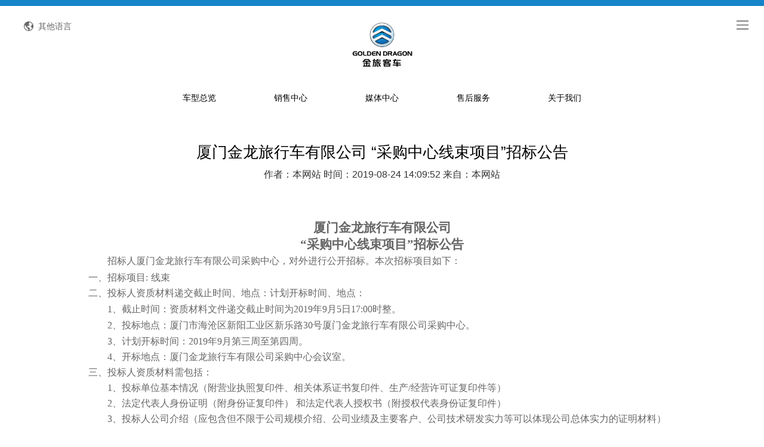

--- FILE ---
content_type: text/html; charset=utf-8
request_url: https://xmjl.com/news/3442850.html
body_size: 43855
content:


<!DOCTYPE html>
<html xmlns="http://www.w3.org/1999/xhtml">
<head><meta charset="UTF-8" /><meta name="viewport" content="width=device-width, initial-scale=1.0, maximum-scale=1.0, user-scalable=no" /><meta http-equiv="X-UA-Compatible" content="IE=edge,chrome=1" /><meta name="renderer" content="webkit" /><link rel="stylesheet" type="text/css" href="/web/style/css/reset.css" /><link rel="stylesheet" type="text/css" href="/web/style/css/jquery.bxslider.min.css" /><link rel="stylesheet" type="text/css" href="/web/style/css/animate.css" /><link rel="stylesheet" type="text/css" href="/web/style/css/layout.css?201706291637" /><link rel="stylesheet" type="text/css" href="/web/style/css/dll.css" /><link rel="stylesheet" type="text/css" href="/web/style/css/media.css?201706291637" /><link rel="stylesheet" type="text/css" href="/Web/style/css/in.css" />
    <script type="text/javascript" src="/web/style/js/jquery.js"></script>
    <script type="text/javascript" src="/web/style/js/jquery.bxslider.min.js"></script>
    <script type="text/javascript" src="/web/style/js/wow.min.js"></script>
    <script type="text/javascript" src="/web/style/js/rem.js"></script>
    <script type="text/javascript" src="/web/style/js/main.js?201706291637"></script>
    <title>
	厦门金龙旅行车有限公司 “采购中心线束项目”招标公告-厦门金龙旅行车有限公司
</title><meta name="keywords" content="厦门金龙旅行车有限公司，厦门金龙,客车,金旅,金龙客车,金旅客车,旅游车,旅行车,金旅系列,大型客车,中型客车,轻型客车,中高档客车" /><meta name="description" content="厦门金龙,客车,金旅,金龙客车,金旅客车,旅游车,旅行车,金旅系列,大型客车,中型客车,轻型客车,中高档客车" /><meta name="copyright" />
    <script type="text/javascript">
        $(function () {
            $(".btn_search").click(function () {
                location.href = "/news/index.html?newskeywords=" + decodeURI($(".keywords").val());
            });

            $(".keywords").keyup(function (ev) {
                var ev = ev || event;
                //alert($(this).val());
                //                ev.preventDefault();
                if ($(this).val() != '') {
                    //alert(ev.keyCode);
                    if (ev.keyCode == 13) {
                        //alert("dassssssssss");
                        location.href = "/news/index.html?newskeywords=" + decodeURI($(".keywords").val());
                    }
                }
            });
        });


    </script>
    
    <style type="text/css">
        .news_text img
        {
            max-width: 100%;
        }
    </style>
</head>
<body>
    <form name="aspnetForm" method="post" action="/news/3442850.html" id="aspnetForm">
<div>
<input type="hidden" name="__VIEWSTATE" id="__VIEWSTATE" value="/[base64]/mtbfni67nu4/plIDllYZkAgIPZBYCZg8VAgUxMDU2ORLlpKfkuK3lt7Tnu4/[base64]/ruS/oeaBr+W5s+WPsGQCBg8WAh8DAgUWCmYPZBYCZg8VAgUxMDk4Mgzlhazot6/[base64]/g+acjeWKoWQCAQ9kFgJmDxUCGGh0dHA6Ly9iaS54bWpsLmNvbTo4MDU1LxLnu7Tkv67kv6Hmga/lubPlj7BkAgsPZBYMZg8WAh8CBUzljqbpl6jph5Hpvpnml4XooYzovabmnInpmZDlhazlj7gg4oCc6YeH6LSt5Lit5b+D57q/[base64]/[base64]/g++8jOWvueWklui/[base64]/[base64]/[base64]/okKXorrjlj6/[base64]/noJTlj5Hlrp7lipvnrYnlj6/[base64]/[base64]/mi4Xph4fotK3mi5vmoIfpobnnm67og73lipvkuJTotYTkv6Hoia/lpb3vvIzkuI7ovabovobliLbpgKDljoLmnInlkIjkvZznu4/pqozmiJblnKjooYzkuJrlhoXlhbfmnInkuIDlrprnq57kuonlipvnmoTnibnlrprms5XkurrmiJblhbbku5bnu4Tnu4fvvIzkuJTkuInlubTlhoXlnKjnu4/[base64]/[base64]/[base64]/[base64]" />
</div>

<div>

	<input type="hidden" name="__VIEWSTATEGENERATOR" id="__VIEWSTATEGENERATOR" value="4F68866B" />
</div>

        <div>
            <!-- 头部 -->
            <div class="header tac">
                <div class="mauto">
                    <div class="h-info cf fs14 li60 tal">
                        <div class="ml20 fl">
                        </div>
                        <div class="fl ml25">
                            全国客服热线：400-8867-866
                        </div>
                        <div class="h-search fr mr20">
                            <input type="text" placeholder="请输入搜索关键字" class="inp keywords" onkeydown="KeyDown(this)" />
                            <input type="button" value="搜索" class="b-inp btn_search" />
                        </div>
                        <div class="clr">
                        </div>
                    </div>
                    <div class="rel">
                        <div class="languge abs tac">
                            <h1 class="mx-mt0 li24">
                                <span class="h1 dib fs14 fa text">其他语言</span></h1>
                            <div class="mt25 lang-div">
                                <a href="http://www.goldendragonbus.com/">English</a><a href="http://www.goldendragonbus.fr/">Français</a>
                                <a href="http://www.goldendragonbus.es/">Español</a> <a href="http://www.goldendragonbus.ae/">العربية</a> <a href="http://www.goldendragonbus.net.ru/">Русский</a>
                            </div>
                        </div>
                        <a href="/index.html" class="logo dib">
                            <img src="/web/style/images/logo.jpg" class="img100"></a>
                        <!--<a href="https://mall.xmjl.com" style="float:right;margin-top:25px;margin-right:50px;width:80px;font-size:14px;" target="_blank">网上商城</a>-->
                        
                        <a href="javascript:" class="top_nav abs db">
                            <img src="/web/style/images/top_nav.png" class="img100" /></a>
                    </div>
                </div>
            </div>
            <!-- 头部 -->
            <!-- 导航 -->
            <div class="nav-big w100">
                <div class="nav rel mauto">
                    <ul class="tac mx-dn">
                        <li><a href="javascript:" style="cursor: default;">车型总览</a>
                            <div class="dn sn_a fl w100">
                                
                                        <a href="/car/list/10982.html">
                                            公路客车</a>
                                    
                                        <a href="/car/list/10981.html">
                                            公交客车</a>
                                    
                                        <a href="/car/list/10980.html">
                                            轻型客车及物流车</a>
                                    
                                        <a href="/car/list/10979.html">
                                            校车</a>
                                    
                                        <a href="/car/list/10978.html">
                                            特种车</a>
                                    
                            </div>
                        </li>
                        <li style="display: none;"><a href="javascript:" target="_blank">解决方案</a>
                            <div class="dn sn_a fl w100">
                                
                            </div>
                        </li>
                        <li><a href="/guide.html">销售中心</a>
                            <div class="dn sn_a fl w100">
                                <a href="/guide.html">提车流程</a>
                                
                                        <a href="/sales/10572.html">
                                            销售网点</a>
                                    
                                        <a href="/sales/10570.html">
                                            海狮经销商</a>
                                    
                                        <a href="/sales/10569.html">
                                            大中巴经销商</a>
                                    
                            </div>
                        </li>
                        <li><a href="/news/index.html">媒体中心</a>
                            <div class="dn sn_a fl w100">
                                
                                <a href="/news/index.html">新闻资讯</a> <a href="/news/notice.html">公告</a> <a href="/news/topic.html">金旅专题</a><a href="/news/video.html">精彩视频</a>
                            </div>
                        </li>
                        <li><a href="/AfterSales/10568.html">售后服务</a>
                            <div class="dn sn_a fl w100">
                                
                                        <a href="/AfterSales/10568.html">
                                            售后网点</a>
                                    
                                        <a href="/AfterSales/10567.html">
                                            特约服务站</a>
                                    
                                        <a href="/AfterSales/10623.html">
                                            区域总代理</a>
                                    
                                        <a href="/AfterSales/10566.html">
                                            配件库</a>
                                    
                                        <a href="/AfterSales/10565.html">
                                            省级配件专卖商</a>
                                    
                                        <a href="/AfterSales/10564.html">
                                            配件特许销售商</a>
                                    
                                
                                        <a href="../new_service.html" target="_blank">
                                            感心服务</a>
                                    
                                        <a href="http://bi.xmjl.com:8055/" target="_blank">
                                            维修信息平台</a>
                                    
                            </div>
                        </li>
                        <li><a href="/about.html">关于我们</a>
                            <div class="dn sn_a fl w100">
                                <a href="/about.html">公司简介</a>
                                 <a href="/JLKJ.html">金旅科技</a> 
                                <a href="/HWFZ.html">海外发展</a> 
                                <a href="/social.html">社会招聘</a>
                                <a href="/campus.html">校园招聘</a>
                                <a href="/contact.html">联系方式</a>
                                <a href="/Study/index.html">学习专栏</a>
                            </div>
                        </li>
                    </ul>
                    <div class="clr">
                    </div>
                    <div class="snav tac fl abs mx-dn w100 tac">
                        <div class="snav_a rel first">
                            <div class="s_box">
                                
                                        <a href="/car/list/10982.html">
                                            公路客车</a>
                                    
                                        <a href="/car/list/10981.html">
                                            公交客车</a>
                                    
                                        <a href="/car/list/10980.html">
                                            轻型客车及物流车</a>
                                    
                                        <a href="/car/list/10979.html">
                                            校车</a>
                                    
                                        <a href="/car/list/10978.html">
                                            特种车</a>
                                    
                            </div>
                        </div>
                        <div class="snav_a rel" style="display: none;">
                            <div class="s_box">
                                
                            </div>
                        </div>
                        <div class="snav_a rel">
                            <div class="s_box">
                                <a href="/guide.html">提车流程</a>
                                
                                        <a href="/sales/10572.html">
                                            销售网点</a>
                                    
                                        <a href="/sales/10570.html">
                                            海狮经销商</a>
                                    
                                        <a href="/sales/10569.html">
                                            大中巴经销商</a>
                                    
                            </div>
                        </div>
                        <div class="snav_a rel">
                            <div class="s_box">
                                
                                <a href="/news/index.html">新闻资讯</a> <a href="/news/notice.html">公告</a> <a href="/news/topic.html">金旅专题</a><a href="/news/video.html">精彩视频</a>
                                
                            </div>
                        </div>
                        <div class="snav_a rel">
                            <div class="s_box">
                                
                                        <a href="/AfterSales/10568.html">
                                            售后网点</a>
                                    
                                        <a href="/AfterSales/10567.html">
                                            特约服务站</a>
                                    
                                        <a href="/AfterSales/10623.html">
                                            区域总代理</a>
                                    
                                        <a href="/AfterSales/10566.html">
                                            配件库</a>
                                    
                                        <a href="/AfterSales/10565.html">
                                            省级配件专卖商</a>
                                    
                                        <a href="/AfterSales/10564.html">
                                            配件特许销售商</a>
                                    
                                
                                        <a href="../new_service.html" target="_blank">
                                            感心服务</a>
                                    
                                        <a href="http://bi.xmjl.com:8055/" target="_blank">
                                            维修信息平台</a>
                                    
                            </div>
                        </div>
                        <div class="snav_a rel">
                            <div class="s_box">
                                <a href="/about.html">公司简介</a>
                                <a href="/JLKJ.html">金旅科技</a> 
                                <a href="/HWFZ.html">海外发展</a> 
                                <a href="/social.html">社会招聘</a>
                                <a href="/campus.html">校园招聘</a>
                                <a href="/contact.html">联系方式</a>
                                <a href="/Study/index.html">学习专栏</a>
                            </div>
                        </div>
                        <div class="clr">
                        </div>
                    </div>
                </div>
            </div>
            <!-- 导航 -->
            
    <!-- 新闻资讯 -->
    <div class="mauto mb60 pt50">
        <div class="news_text w80 mx-w92">
            <div class="pl20 pr20 nopadding">
                <h1 class="fs26 c0 tac li46 mb5 text_m">
                    厦门金龙旅行车有限公司 “采购中心线束项目”招标公告</h1>
                <h6 class="fs16 c3 tac li20 text_s">
                    作者：本网站
                    时间：2019-08-24 14:09:52
                    来自：本网站</h6>
                <div class="ns_text li26 fs14 mt40 mb40 text main-text">
                    &nbsp;
<p class="MsoNormal" style="text-align:center;" align="center">
	<b><span style="font-size:16pt;font-family:宋体;">厦门金龙旅行车有限公司</span></b><span style="font-size:12pt;font-family:宋体;"> <span></span></span>
</p>
<p class="MsoNormal" style="text-align:center;" align="center">
	<b><span style="font-size:16pt;font-family:宋体;">“采购中心线束项目”招标公告</span></b><span style="font-size:12pt;font-family:宋体;"> <span></span></span>
</p>
<p class="MsoNormal" style="text-align:left;text-indent:24pt;" align="left">
	<span style="font-size:12pt;font-family:宋体;">招标人厦门金龙旅行车有限公司采购中心，对外进行公开招标。本次招标项目如下： <span></span></span>
</p>
<p class="MsoNormal" style="text-align:left;" align="left">
	<span style="font-size:12pt;font-family:宋体;">一、招标项目<span>:</span></span><b><span style="font-size:16pt;font-family:宋体;"> </span></b><span style="font-size:12pt;font-family:宋体;">线束</span><b><span style="font-size:16pt;font-family:宋体;"></span></b>
</p>
<p class="MsoNormal" style="text-align:left;" align="left">
	<span style="font-size:12pt;font-family:宋体;">二、投标人资质材料递交截止时间、地点：计划开标时间、地点：</span><span style="font-size:10pt;font-family:&quot;Microsoft Yahei&quot;,&quot;serif&quot;;"> <span></span></span>
</p>
<p class="MsoNormal" style="text-align:left;margin-left:42pt;text-indent:-18pt;" align="left">
	<span style="font-size:12pt;font-family:宋体;">1</span><span style="font-size:12pt;font-family:宋体;">、截止时间：资质材料文件递交截止时间为<span>2019</span>年<span>9</span>月<span>5</span>日<span>17:00</span>时整。</span><span style="font-size:10pt;font-family:&quot;Microsoft Yahei&quot;,&quot;serif&quot;;"> <span></span></span>
</p>
<p class="MsoNormal" style="vertical-align:baseline;text-align:left;margin-left:42pt;text-indent:-18pt;" align="left">
	<span style="font-size:12pt;font-family:宋体;">2</span><span style="font-size:12pt;font-family:宋体;">、投标地点：厦门市海沧区新阳工业区新乐路<span>30</span>号厦门金龙旅行车有限公司采购中心。</span><span style="font-size:10pt;font-family:&quot;Microsoft Yahei&quot;,&quot;serif&quot;;"> <span></span></span>
</p>
<p class="MsoNormal" style="vertical-align:baseline;text-align:left;margin-left:42pt;text-indent:-18pt;" align="left">
	<span style="font-size:12pt;font-family:宋体;">3</span><span style="font-size:12pt;font-family:宋体;">、计划开标时间：<span>2019</span>年<span>9</span>月第三周至第四周。 <span></span></span>
</p>
<p class="MsoNormal" style="vertical-align:baseline;text-align:left;margin-left:42pt;text-indent:-18pt;" align="left">
	<span style="font-size:12pt;font-family:宋体;">4</span><span style="font-size:12pt;font-family:宋体;">、开标地点：厦门金龙旅行车有限公司采购中心会议室。<span></span></span>
</p>
<p class="MsoNormal" style="text-align:left;" align="left">
	<span style="font-size:12pt;font-family:宋体;">三、投标人资质材料需包括： <span></span></span>
</p>
<p class="MsoNormal" style="text-align:left;margin-left:41.95pt;text-indent:-18pt;" align="left">
	<span style="font-size:12pt;font-family:宋体;">1</span><span style="font-size:12pt;font-family:宋体;">、投标单位基本情况（附营业执照复印件、相关体系证书复印件、生产<span>/</span>经营许可证复印件等） <span></span></span>
</p>
<p class="MsoNormal" style="text-align:left;margin-left:41.95pt;text-indent:-18pt;" align="left">
	<span style="font-size:12pt;font-family:宋体;">2</span><span style="font-size:12pt;font-family:宋体;">、法定代表人身份证明（附身份证复印件） 和法定代表人授权书（附授权代表身份证复印件） <span></span></span>
</p>
<p class="MsoNormal" style="text-align:left;margin-left:41.95pt;text-indent:-18pt;" align="left">
	<span style="font-size:12pt;font-family:宋体;">3</span><span style="font-size:12pt;font-family:宋体;">、投标人公司介绍（应包含但不限于公司规模介绍、公司业绩及主要客户、公司技术研发实力等可以体现公司总体实力的证明材料） <span></span></span>
</p>
<p class="MsoNormal" style="text-align:left;margin-left:21pt;text-indent:24pt;" align="left">
	<span style="font-size:12pt;font-family:宋体;">注：以上文件应按规范格式填写，按要求盖章、签字，如不需要授权，则无需提交法定代表人授权书，而其它投标文件应由法定代表人签字，否则无效；投标人应具备承担采购招标项目能力且资信良好，与车辆制造厂有合作经验或在行业内具有一定竞争力的特定法人或其他组织，且三年内在经营活动中无重大违法记录。<span></span></span>
</p>
<p class="MsoNormal" style="text-align:left;" align="left">
	<span style="font-size:12pt;font-family:宋体;">四、具体招标信息请与招标联系人联系： <span></span></span>
</p>
<p class="MsoNormal" style="text-align:left;margin-left:21pt;" align="left">
	<span style="font-size:12pt;font-family:宋体;">招标人：厦门金龙旅行车有限公司采购中心 <span></span></span>
</p>
<p class="MsoNormal" style="text-align:left;margin-left:21pt;" align="left">
	<span style="font-size:12pt;font-family:宋体;">联系人：方健<span></span></span>
</p>
<p class="MsoNormal" style="text-align:left;margin-left:21pt;" align="left">
	<span style="font-size:12pt;font-family:宋体;">联系电话：<span>0592-5649830&nbsp;&nbsp;&nbsp; 15980877076</span></span>
</p>
<p class="MsoNormal" style="text-align:left;margin-left:21pt;" align="left">
	<span style="font-size:12pt;font-family:宋体;">邮箱： </span><span><a href="mailto:fangjian@xmjl.com"><span style="text-decoration:none;color:windowtext;">fangjian@xmjl.com</span></a></span><span style="font-size:12pt;font-family:宋体;"> </span>
</p>
<p class="MsoNormal" style="text-align:left;margin-left:21pt;" align="left">
	<span style="font-size:12pt;font-family:宋体;">地址：厦门市海沧区新阳工业区新乐路<span>30</span>号 <span></span></span>
</p>
<p class="MsoNormal" style="text-align:left;margin-left:18pt;text-indent:-18pt;" align="left">
	<span style="font-size:12pt;font-family:宋体;">五、招评标方式等<span>: </span>本次招标采用公开招标方式。评标方式采用综合评标法。招标活动严格执行《厦门金龙旅行车有限公司招标管理制度》，由厦门金龙旅行车有限公司该项目评标小组开标、评标。 <span></span></span>
</p>
<p class="MsoNormal" style="text-align:left;" align="left">
	<span style="font-size:12pt;font-family:宋体;">六、本次招标活动，厦门金龙旅行车有限公司采购中心拥有最终解释权。 <span></span></span>
</p>
<p class="MsoNormal" style="text-align:left;text-indent:234pt;" align="left">
	<span style="font-size:12pt;font-family:宋体;">厦门金龙旅行车有限公司采购中心 <span></span></span>
</p>
<p class="MsoNormal" style="text-align:left;text-indent:264pt;" align="left">
	<span style="font-size:12pt;font-family:宋体;">2019</span><span style="font-size:12pt;font-family:宋体;">年<span>8</span>月<span>24</span>日 <span></span></span>
</p>
<p class="MsoNormal">
	<span></span>
</p>
                </div>
            </div>
        </div>
    </div>
    <!-- 新闻资讯 -->
    <!-- 新闻列表 -->
    <div class="mauto mt30 cnxh dn">
        <p class="fs22 c0 w80 news-tt mb30 pt30 b-t text_m">
            猜您喜欢</p>
        <ul class="newslist w80 pb45">
            
                    <li class="wow fadeInUp" data-wow-delay="0s"><a href="/news/3537190.html">
                        <span class="db">
                            <img src="/UserFiles/upload/image/20220415/20220415160709131.jpg" class="img100" /></span>
                        <div class="n-tx">
                            <h1 class="fs14 fmst li20 mt15 c3 fb mb10 text_m mx_text">
                                开门红，金旅客车一季度传佳讯！</h1>
                        </div>
                        <div class="clr">
                        </div>
                    </a></li>
                
                    <li class="wow fadeInUp" data-wow-delay="0.2s"><a href="/news/3538409.html">
                        <span class="db">
                            <img src="/UserFiles/upload/image/20230427/20230427174549999.jpg" class="img100" /></span>
                        <div class="n-tx">
                            <h1 class="fs14 fmst li20 mt15 c3 fb mb10 text_m mx_text">
                                让物流更美好！金旅海狮纯电物流车销量口碑双丰收</h1>
                        </div>
                        <div class="clr">
                        </div>
                    </a></li>
                
                    <li class="wow fadeInUp" data-wow-delay="0.4s"><a href="/news/3538398.html">
                        <span class="db">
                            <img src="/UserFiles/upload/image/20230418/20230418133114977.jpg" class="img100" /></span>
                        <div class="n-tx">
                            <h1 class="fs14 fmst li20 mt15 c3 fb mb10 text_m mx_text">
                                唯一获奖整车企业！金旅客车荣膺“2023中国商用车最佳雇主”</h1>
                        </div>
                        <div class="clr">
                        </div>
                    </a></li>
                
                    <li class="wow fadeInUp" data-wow-delay="0.6s"><a href="/news/3538399.html">
                        <span class="db">
                            <img src="/UserFiles/upload/image/20230418/20230418133200946.jpg" class="img100" /></span>
                        <div class="n-tx">
                            <h1 class="fs14 fmst li20 mt15 c3 fb mb10 text_m mx_text">
                                全面开放！114台金旅凯歌助力沙特朝觐运输</h1>
                        </div>
                        <div class="clr">
                        </div>
                    </a></li>
                
            <div class="clr">
            </div>
        </ul>
        <a class="mx-dn w80 mb30 db tar pr30 fmst change-a" href="javascript:;">换一批</a>
        <a href="javascript:;" class="dn mx-db mla mra text text pt20 pb20 tac c9 mb40 s-more change-a">
            换一批</a>
    </div>
    <script type="text/javascript">
        $(function () {
            $('.newslist li').hide();
            for (var i = 0; i < 4; i++) {
                $('.newslist li').eq(4 * 0 + i).show(); ;
            }
            var length = $('.newslist li').length;

            var n = parseInt((length / 4), 10);
            var j = length % 4;
            var k = 4;
            if (j != 0) {
                n = n + 1;
            }
            var num = 0;
            if (length <= k) {
                $('.change-a').hide();
            }
            $('.change-a').click(function () {
                num++;
                if (num >= n) {
                    num = 0;
                }
                if (n == num) {
                    k = j;
                }
                else {
                    k = 4;
                }
                $('.newslist li').hide();
                for (var i = 0; i < k; i++) {
                    $('.newslist li').eq(4 * num + i).show(); ;
                }


            })

        })
    </script>

            <!-- 销售网络 -->
            <div class="mauto">
                <div class="network li24 w80 sm-w100 rel">
                    
                    
                    
                    <div class="yxwl fl clearfix">
                        
                    </div>
                    <div class="fr erweima-w tac">
                        <div class="item fl">
                            <div class="img">
                                <img src="/Web/style/images/gzhewm.jpg" alt="">
                            </div>
                            <em>微信公众号</em>
                        </div>
                        <div class="item fl">
                            <div class="img">
                                <img src="/Web/style/images/wbewm.jpg" alt="">
                            </div>
                            <em>官方微博</em>
                        </div>
                    </div>
                    
                    <div class="clr">
                    </div>
                </div>
            </div>
            <!-- 销售网络 -->
            <!-- 底部 -->
            <div class="mauto">
                <div class="footer tac li20 pt20 pb35 w80 sm-w100">
                    <div class="text">
                        <p>COPYRIGHT 2016 Golden Dragon &nbsp;<span class="sm-db">版权所有：厦门金旅 &nbsp;<a href="https://beian.miit.gov.cn" target="_blank">闽ICP备05021996号-1</a>&nbsp; &nbsp;<a target="_blank" href="http://www.beian.gov.cn/portal/registerSystemInfo?recordcode=35020602001264"><img src="/UploadFiles/User/2018/10/23/20181023010335997.png"/>闽公网安备 35020602001264号</a></span></p>
                    </div>
                </div>
            </div>
            <!-- 底部 -->
        </div>
    </form>
    
</body>
</html>


--- FILE ---
content_type: text/css
request_url: https://xmjl.com/web/style/css/reset.css
body_size: 12813
content:
@charset 'utf-8';
/*remove the gray background color from tap, default value is inherit*/
html{min-height:100%;-webkit-tap-highlight-color: transparent;}
body{min-height:100%;font-family:'Microsoft Yahei', 'Arial';  font-size:12px; color: #666666; -webkit-overflow-scrolling: touch;}
/*dt,li没有margin和padding*/
body,h1,h2,h3,h4,h5,h6,dl,dd,p,th,td,form,figure{ margin:0; }
ul,ol,menu{ margin:0;padding:0; }
ul{list-style-type: none;}
img{ vertical-align: middle; border:0; }
table{ border-collapse: collapse; border-spacing: 0; }
a  { background: transparent; text-decoration: none; -webkit-tap-highlight-color: transparent;font-size:12px;color:#666666; transition:all 300ms ease 0s;}
i  { font-style:normal; }
h1 { font-size: 18px; }
h2 { font-size: 16px; }
h3 { font-size: 14px; }
h1,h2,h3,h4,h5,h6{ line-height: 2; font-weight: normal; }
h4,h5,h6{ font-size: 14px; }
button,input,optgroup,select,textarea{border:0;font-family: 'Microsoft Yahei';}
button,input{border-radius:0;padding:0; outline: none; margin:0}
textarea,input{-webkit-user-modify: read-write-plaintext-only;/*Android 下 input focus 消除高亮外框*/}
.main-text
{
    min-height:200px;
}
.main-text table
{
    width: auto;
    max-width: 100%;
}
.main-text img
{
    max-width: 100%;
    height: auto;
}

/**********常用类简写***********/
.w100{ width:100%;}
.h100{ height:100%;}
.w64{ width:64%;}
.w80{ width: 80%; margin-left: auto; margin-right: auto;}
.w90{ width: 90%; margin-left: auto; margin-right: auto;}
.mla{ margin-left:auto;}
.mra{ margin-right:auto;}
.img100{ width:100%; height:100%;}
.imgauto{ width:100%; height:auto;}
.imgh100{ width:auto; height:100%}
.imgwha{ max-width: 100%; width:auto; height:auto;}
.imgam{ width:auto; max-width:100%; height:auto;}
.imgvt{ position:absolute; left:0; top:0; bottom:0; right:0; margin:auto; max-height: 100%; max-width: 100%; width:auto; height:auto;}
.imgvt85{position:absolute; left:0; top:0; bottom:0; right:0; margin:auto; max-height: 85%; max-width: 85%; width:auto; height:auto;}
.mauto{max-width:1280px; margin:0 auto;}
.clr{ display:block; clear:both;font-size:1px;width:1px;height:0;visibility:hidden; overflow:hidden;}
.clearfix:after{content:".";display:block; height:0;clear:both;visibility:hidden;} /* only FF */
.ofhidden{overflow:hidden;}
.ovh{ overflow:hidden; text-overflow:ellipsis; white-space:nowrap;}
.ovh2{overflow:hidden;text-overflow: ellipsis;display: -webkit-box;-webkit-line-clamp: 2;-webkit-box-orient: vertical;}
.ovh3{overflow:hidden;text-overflow: ellipsis;display: -webkit-box;-webkit-line-clamp: 3;-webkit-box-orient: vertical;}
.ovh4{overflow:hidden;text-overflow: ellipsis;display: -webkit-box;-webkit-line-clamp: 4;-webkit-box-orient: vertical;}
.ovh7{overflow:hidden;text-overflow: ellipsis;display: -webkit-box;-webkit-line-clamp: 7;-webkit-box-orient: vertical;}
.cf{ color:#fff;}
.c0{ color:#000000;}
.c3{ color:#333333;}
.c6{ color:#666666;}
.c9{ color:#999999;}
.ca1{ color:#a1a1a1;}
.mc{ color:#1584c9;}
.fmst{ font-family: "宋体";}

.vt{ vertical-align:top;}
.db{ display:block;}
.dib{ display:inline-block;}
.dn{ display:none;}
.fl{ float:left;}
.fr{ float:right;}
.fb{ font-weight:bold;}
.rel{ position:relative;}
.abs{ position:absolute;}
.tac{ text-align:center;}
.tal{ text-align:left;}
.tar{ text-align:right;}

.fs12{ font-size:12px;}
.fs14{ font-size:14px;}
.fs16{ font-size:16px;}
.fs18{ font-size:18px;}
.fs20{ font-size:20px;}
.fs22{ font-size:22px;}
.fs24{ font-size:24px;}
.fs26{ font-size:26px;}
.fs28{ font-size:28px;}
.fs30{ font-size:30px;}
.fs32{ font-size:32px;}
.fs34{ font-size:34px;}
.fs36{ font-size:36px;}
.fs38{ font-size:38px;}
.fs40{ font-size:40px;}
.fs42{ font-size:42px;}
.fs44{ font-size:44px;}
.fs46{ font-size:46px;}
.fs48{ font-size:48px;}

.li16{ line-height:16px;}
.li18{ line-height:18px;}
.li20{ line-height:20px;}
.li22{ line-height:22px;}
.li24{ line-height:24px;}
.li26{ line-height:26px;}
.li28{ line-height:28px;}
.li30{ line-height:30px;}
.li32{ line-height:32px;}
.li34{ line-height:34px;}
.li36{ line-height:36px;}
.li38{ line-height:38px;}
.li40{ line-height:40px;}
.li42{ line-height:42px;}
.li44{ line-height:44px;}
.li46{ line-height:46px;}
.li48{ line-height:48px;}
.li50{ line-height:50px;}
.li52{ line-height:52px;}
.li54{ line-height:54px;}
.li56{ line-height:56px;}
.li58{ line-height:58px;}
.li60{ line-height:60px;}
.li62{ line-height:62px;}


.mt5{ margin-top: 5px;}
.mt10{ margin-top: 10px;}
.mt15{ margin-top: 15px;}
.mt20{ margin-top: 20px;}
.mt25{ margin-top: 25px;}
.mt30{ margin-top: 30px;}
.mt35{ margin-top: 35px;}
.mt40{ margin-top: 40px;}
.mt45{ margin-top: 45px;}
.mt50{ margin-top: 50px;}
.mt55{ margin-top: 55px;}
.mt60{ margin-top: 60px;}
.mt65{ margin-top: 65px;}
.mt70{ margin-top: 70px;}

.mb5{ margin-bottom: 5px;}
.mb10{ margin-bottom: 10px;}
.mb15{ margin-bottom: 15px;}
.mb20{ margin-bottom: 20px;}
.mb25{ margin-bottom: 25px;}
.mb30{ margin-bottom: 30px;}
.mb35{ margin-bottom: 35px;}
.mb40{ margin-bottom: 40px;}
.mb45{ margin-bottom: 45px;}
.mb50{ margin-bottom: 50px;}
.mb55{ margin-bottom: 55px;}
.mb60{ margin-bottom: 60px;}
.mb65{ margin-bottom: 65px;}
.mb70{ margin-bottom: 70px;}

.ml5{ margin-left: 5px;}
.ml10{ margin-left: 10px;}
.ml15{ margin-left: 15px;}
.ml20{ margin-left: 20px;}
.ml25{ margin-left: 25px;}
.ml30{ margin-left: 30px;}
.ml35{ margin-left: 35px;}
.ml40{ margin-left: 40px;}
.ml45{ margin-left: 45px;}
.ml50{ margin-left: 50px;}
.ml55{ margin-left: 55px;}
.ml60{ margin-left: 60px;}
.ml65{ margin-left: 65px;}
.ml70{ margin-left: 70px;}

.mr5{ margin-right: 5px;}
.mr10{ margin-right: 10px;}
.mr15{ margin-right: 15px;}
.mr20{ margin-right: 20px;}
.mr25{ margin-right: 25px;}
.mr30{ margin-right: 30px;}
.mr35{ margin-right: 35px;}
.mr40{ margin-right: 40px;}
.mr45{ margin-right: 45px;}
.mr50{ margin-right: 50px;}
.mr55{ margin-right: 55px;}
.mr60{ margin-right: 60px;}
.mr65{ margin-right: 65px;}
.mr70{ margin-right: 70px;}

.pt53{ padding-top:53px;}
.pt5{ padding-top: 5px;}
.pt10{ padding-top: 10px;}
.pt15{ padding-top: 15px;}
.pt20{ padding-top: 20px;}
.pt25{ padding-top: 25px;}
.pt30{ padding-top: 30px;}
.pt35{ padding-top: 35px;}
.pt40{ padding-top: 40px;}
.pt45{ padding-top: 45px;}
.pt50{ padding-top: 50px;}
.pt55{ padding-top: 55px;}
.pt60{ padding-top: 60px;}
.pt65{ padding-top: 65px;}
.pt70{ padding-top: 70px;}
.pt80{ padding-top: 80px;}

.pb1{ padding-bottom: 1px;}
.pb10{ padding-bottom: 10px;}
.pb15{ padding-bottom: 15px;}
.pb20{ padding-bottom: 20px;}
.pb25{ padding-bottom: 25px;}
.pb30{ padding-bottom: 30px;}
.pb35{ padding-bottom: 35px;}
.pb40{ padding-bottom: 40px;}
.pb45{ padding-bottom: 45px;}
.pb50{ padding-bottom: 50px;}
.pb55{ padding-bottom: 55px;}
.pb60{ padding-bottom: 60px;}
.pb65{ padding-bottom: 65px;}
.pb70{ padding-bottom: 70px;}
.pb80{ padding-bottom: 80px;}
.pb85{ padding-bottom: 85px;}

.pl5{ padding-left: 5px;}
.pl10{ padding-left: 10px;}
.pl15{ padding-left: 15px;}
.pl20{ padding-left: 20px;}
.pl25{ padding-left: 25px;}
.pl30{ padding-left: 30px;}
.pl35{ padding-left: 35px;}
.pl40{ padding-left: 40px;}
.pl45{ padding-left: 45px;}
.pl50{ padding-left: 50px;}
.pl55{ padding-left: 55px;}
.pl60{ padding-left: 60px;}
.pl65{ padding-left: 65px;}
.pl70{ padding-left: 70px;}

.pr5{ padding-right: 5px;}
.pr10{ padding-right: 10px;}
.pr15{ padding-right: 15px;}
.pr20{ padding-right: 20px;}
.pr25{ padding-right: 25px;}
.pr30{ padding-right: 30px;}
.pr35{ padding-right: 35px;}
.pr40{ padding-right: 40px;}
.pr45{ padding-right: 45px;}
.pr50{ padding-right: 50px;}
.pr55{ padding-right: 55px;}
.pr60{ padding-right: 60px;}
.pr65{ padding-right: 65px;}
.pr70{ padding-right: 70px;}

@media (max-width: 767px){
	.fs12{ font-size:.12rem;}
	.fs14{ font-size:.14rem;}
	.fs16{ font-size:.16rem;}
	.fs18{ font-size:.18rem;}
	.fs20{ font-size:.20rem;}
	.fs22{ font-size:.22rem;}
	.fs24{ font-size:.24rem;}
	.fs26{ font-size:.26rem;}
	.fs28{ font-size:.28rem;}
	.fs30{ font-size:.30rem;}
	.fs32{ font-size:.32rem;}
	.fs34{ font-size:.34rem;}
	.fs36{ font-size:.36rem;}
	.fs38{ font-size:.38rem;}
	.fs40{ font-size:.40rem;}
	.fs42{ font-size:.42rem;}
	.fs44{ font-size:.44rem;}
	.fs46{ font-size:.46rem;}
	.fs48{ font-size:.48rem;}

	.li16{ line-height:.16rem;}
	.li18{ line-height:.18rem;}
	.li20{ line-height:.20rem;}
	.li22{ line-height:.22rem;}
	.li24{ line-height:.24rem;}
	.li26{ line-height:.26rem;}
	.li28{ line-height:.28rem;}
	.li30{ line-height:.30rem;}
	.li32{ line-height:.32rem;}
	.li34{ line-height:.34rem;}
	.li36{ line-height:.36rem;}
	.li38{ line-height:.38rem;}
	.li40{ line-height:.40rem;}
	.li42{ line-height:.42rem;}
	.li44{ line-height:.44rem;}
	.li46{ line-height:.46rem;}
	.li48{ line-height:.48rem;}
	.li50{ line-height:.50rem;}
	.li52{ line-height:.52rem;}
	.li54{ line-height:.54rem;}
	.li56{ line-height:.56rem;}
	.li58{ line-height:.58rem;}
	.li60{ line-height:.60rem;}
	.li62{ line-height:.62rem;}

	.mt5{ margin-top: .05rem}
	.mt10{ margin-top: .1rem}
	.mt15{ margin-top: .15rem}
	.mt20{ margin-top: .2rem}
	.mt25{ margin-top: .25rem}
	.mt30{ margin-top: .3rem}
	.mt35{ margin-top: .35rem}
	.mt40{ margin-top: .4rem}
	.mt45{ margin-top: .45rem}
	.mt50{ margin-top: .5rem}
	.mt55{ margin-top: .55rem}
	.mt60{ margin-top: .6rem}
	.mt65{ margin-top: .65rem}
	.mt70{ margin-top: .7rem}

	.mb5{ margin-bottom: .05rem;}
	.mb10{ margin-bottom: .1rem;}
	.mb15{ margin-bottom: .15rem;}
	.mb20{ margin-bottom: .2rem;}
	.mb25{ margin-bottom: .25rem;}
	.mb30{ margin-bottom: .3rem;}
	.mb35{ margin-bottom: .35rem;}
	.mb40{ margin-bottom: .4rem;}
	.mb45{ margin-bottom: .45rem;}
	.mb50{ margin-bottom: .5rem;}
	.mb55{ margin-bottom: .55rem;}
	.mb60{ margin-bottom: .6rem;}
	.mb65{ margin-bottom: .65rem;}
	.mb70{ margin-bottom: .7rem;}

	.ml5{ margin-left: .05rem;}
	.ml10{ margin-left: .1rem;}
	.ml15{ margin-left: .15rem;}
	.ml20{ margin-left: .20rem;}
	.ml25{ margin-left: .25rem;}
	.ml30{ margin-left: .3rem;}
	.ml35{ margin-left: .35rem;}
	.ml40{ margin-left: .4rem;}
	.ml45{ margin-left: .45rem;}
	.ml50{ margin-left: .5rem;}
	.ml55{ margin-left: .55rem;}
	.ml60{ margin-left: .6rem;}
	.ml65{ margin-left: .65rem;}
	.ml70{ margin-left: .7rem;}

	.mr5{ margin-right: .05rem;}
	.mr10{ margin-right: .1rem;}
	.mr15{ margin-right: .15rem;}
	.mr20{ margin-right: .2rem;}
	.mr25{ margin-right: .25rem;}
	.mr30{ margin-right: .3rem;}
	.mr35{ margin-right: .35rem;}
	.mr40{ margin-right: .4rem;}
	.mr45{ margin-right: .45rem;}
	.mr50{ margin-right: .5rem;}
	.mr55{ margin-right: .55rem;}
	.mr60{ margin-right: .6rem;}
	.mr65{ margin-right: .65rem;}
	.mr70{ margin-right: .7rem;}
    
    .pt53{ padding-top:.53rem;}
	.pt5{ padding-top: .05rem}
	.pt10{ padding-top: .1rem}
	.pt15{ padding-top: .15rem}
	.pt20{ padding-top: .2rem}
	.pt25{ padding-top: .25rem}
	.pt30{ padding-top: .3rem}
	.pt35{ padding-top: .35rem}
	.pt40{ padding-top: .4rem}
	.pt45{ padding-top: .45rem}
	.pt50{ padding-top: .5rem}
	.pt55{ padding-top: .55rem}
	.pt60{ padding-top: .6rem}
	.pt65{ padding-top: .65rem}
	.pt70{ padding-top: .7rem}
	.pt80{ padding-top: .8rem}

	.pb5{ padding-bottom: .05rem;}
	.pb10{ padding-bottom: .1rem;}
	.pb15{ padding-bottom: .15rem;}
	.pb20{ padding-bottom: .2rem;}
	.pb25{ padding-bottom: .25rem;}
	.pb30{ padding-bottom: .3rem;}
	.pb35{ padding-bottom: .35rem;}
	.pb40{ padding-bottom: .4rem;}
	.pb45{ padding-bottom: .45rem;}
	.pb50{ padding-bottom: .5rem;}
	.pb55{ padding-bottom: .55rem;}
	.pb60{ padding-bottom: .6rem;}
	.pb65{ padding-bottom: .65rem;}
	.pb70{ padding-bottom: .7rem;}
	.pb80{ padding-bottom: .8rem;}
	.pb85{ padding-bottom: .85rem;}

	.pl5{ padding-left: .05rem;}
	.pl10{ padding-left: .1rem;}
	.pl15{ padding-left: .15rem;}
	.pl20{ padding-left: .20rem;}
	.pl25{ padding-left: .25rem;}
	.pl30{ padding-left: .3rem;}
	.pl35{ padding-left: .35rem;}
	.pl40{ padding-left: .4rem;}
	.pl45{ padding-left: .45rem;}
	.pl50{ padding-left: .5rem;}
	.pl55{ padding-left: .55rem;}
	.pl60{ padding-left: .6rem;}
	.pl65{ padding-left: .65rem;}
	.pl70{ padding-left: .7rem;}

	.pr5{ padding-right: .05rem;}
	.pr10{ padding-right: .1rem;}
	.pr15{ padding-right: .15rem;}
	.pr20{ padding-right: .2rem;}
	.pr25{ padding-right: .25rem;}
	.pr30{ padding-right: .3rem;}
	.pr35{ padding-right: .35rem;}
	.pr40{ padding-right: .4rem;}
	.pr45{ padding-right: .45rem;}
	.pr50{ padding-right: .5rem;}
	.pr55{ padding-right: .55rem;}
	.pr60{ padding-right: .6rem;}
	.pr65{ padding-right: .65rem;}
	.pr70{ padding-right: .7rem;}

}


--- FILE ---
content_type: text/css
request_url: https://xmjl.com/web/style/css/layout.css?201706291637
body_size: 9093
content:
.header
{
    background-color: #fff;
}
.header .h-info
{
    height: 10px;
    background-color: #1584c9;
    overflow: hidden;
}
.header .h-info .h-i-ico
{
    background: url(../images/h-phone.png) no-repeat left center;
}
.header .h-info .h-search .inp
{
    width: 210px;
    height: 20px;
    padding: 5px 15px;
    line-height: 20px;
    vertical-align: top;
    margin-top: 15px;
}
.header .h-info .h-search .b-inp
{
    line-height: 30px;
    height: 30px;
    width: 48px;
    text-align: center;
    font-size: 14px;
    color: #1584c9;
    background-color: #fff;
    vertical-align: top;
    margin-top: 15px;
}
.header .logo
{
    width: 109px;
    height: 88px;
    margin-top: 21px;
    margin-bottom: 27px;
}
.header .top_nav
{
    top: 24px; /*right: 7.8125%;*/
    right: 2%;
    width: 20px;
    height: 16px;
}
/**
.fixed_top{
	position:fixed;
	top:0;
	left:0;
	width:100%;
	z-index: 99;
}
***/
/**************导航**************/
.nav
{
    background-color: #fff;
}
.nav .mauto
{
    overflow: hidden;
}
.nav li
{
    width: 150px;
    height: 36px;
    line-height: 36px;
    display: inline-block;
}
.nav li a
{
    display: block;
    line-height: 36px;
    height: 36px;
    color: #000000;
    font-size: 14px;
}
.snav
{
    font-size:0;
    overflow: hidden;
    position: absolute;
    height: 0;
    top: 51px;
    left: 0;
    background: #f7f7f6;
    z-index: -1;
    opacity: 0;
    transition: opacity 0.8s, top 0.8s, z-index 0.8s;
}
.snav.active
{
    z-index: 9999;
    opacity: 0.96;
    height: auto;
    top: 36px;
    filter: alpha(opacity=96);
    transition: opacity 0.8s, top 0.8s, z-index 0.8s, height 1s;
}
.snav .snav_a
{
    width: 150px;
    border-right: 1px solid #ececec;
    vertical-align: top;
    display: inline-block;
    position: relative;
    box-sizing:border-box;
}
.snav .snav_a.first
{
    border-left: 1px solid #ececec;
}
.snav .snav_a .s_bg
{
    position: absolute;
    left: 50%;
    top: 0;
    width: 0;
    height: 100%;
    padding-bottom: 60px;
    z-index: -1;
    background: #1584c9;
    transition: width 0.8s,left 0.8s;
}
.snav .snav_a .s_box
{
    height: 273px;
    padding-top: 34px;
    width: 100%;
}
.snav .snav_a .s_box a
{
    display: block;
    line-height: 34px;
    color: #666666;
    width: 100%;
    font-size:12px;
}
.snav .snav_a .s_box a:hover, .snav .snav_a .s_box a.act
{
    color: #fff;
    background:#1584c9;
}
.snav .snav_a.act .s_bg
{
    width: 100%;
    left: 0;
    transition: width 0.8s,left 0.8s;
}

.nav li .sn_a
{
    background: #f2f2f2;
}


/**.banner,.ad{ margin-top: 182px; }*/
.banner li, .ad_img
{
    height: 408px;
    background-repeat: no-repeat;
    background-position: center center;
    background-size: auto 100%;
}
.banner .bx-wrapper .bx-controls-auto, .banner .bx-wrapper .bx-pager
{
    bottom: 10px;
}
.banner .bx-wrapper .bx-pager.bx-default-pager a
{
    background: #cccccc;
}
.banner .bx-wrapper .bx-pager.bx-default-pager a.active, .banner .bx-wrapper .bx-pager.bx-default-pager a:focus, .banner .bx-wrapper .bx-pager.bx-default-pager a:hover
{
    background: #1384c8;
}
.bx-wrapper
{
    margin-bottom: 0;
}
/**************二级导航**************/
.t-nav
{
    border-bottom: 1px solid #c5c5c5;
    height: 40px;
}
.t-nav li
{
    display: inline-block;
    width: 12%;
    margin: 0 5px;
    line-height: 39px;
    position: relative;
    border-bottom: 2px solid transparent;
}
.t-nav li > a
{
    display: block;
    color: #333333;
    font-size: 14px;
    overflow: hidden;
    text-overflow: ellipsis;
    white-space: nowrap;
}
.t-nav li.act, .t-nav li:hover
{
    border-bottom-color: #1584c9;
}
.t-nav li.act > a, .t-nav li:hover > a
{
    color: #1584c9;
}
.t-nav li .t-nav-box
{
    position: absolute;
    bottom: 40px;
    left: 0;
    width: 100%;
    background: rgba(255, 255, 255, 0.8);
    filter:progid:DXImageTransform.Microsoft.gradient(startColorstr=#C8ffffff,endColorstr=#C8ffffff);
    display: none;
    z-index: 99;
}
.t-nav li .t-nav-box a
{
    display: block;
}
.t-nav li .t-nav-box a:hover, .t-nav li .t-nav-box a.act
{
    color: #fff;
    background:#1584c9;
}
.n-title
{
    padding-bottom: 46px;
    border-bottom: 1px solid #c5c5c5;
}
.n-t-line
{
    height: 1px;
    width: 58px;
    background-color: #c5c5c5;
}
.network
{
    border-top: 1px solid #c5c5c5;
    padding-top: 17px;
    padding-bottom: 18px;
}
.network .n-gz a
{
    width: 24px;
    height: 24px;
    background-color: #cccccc;
    background-position: center center;
    background-repeat: no-repeat;
    text-indent: -9999px;
}
.network .n-gz a.wb
{
    background-image: url(../images/wb.png);
}
.network .n-gz a.wx
{
    background-image: url(../images/wx.png);
}
.network .network_pop, .network .network_ewm
{
    bottom: 60px;
    left: 0;
    background: rgba(255, 255, 255, 0.8);
    filter:progid:DXImageTransform.Microsoft.gradient(startColorstr=#C8ffffff,endColorstr=#C8ffffff);
    z-index: 99;
    width: 128px;
    padding: 16px 16px 0 16px;
    display: none;
}
.network .network_pop
{
    background: #f4f4f4;
}
.network .network_pop li, .network .network_ewm li
{
    padding: 0 7px 10px;
    border-bottom: 1px solid #e1e1e1;
    margin-bottom: 10px;
}
.network .network_pop li.last, .network .network_ewm li.last
{
    border-bottom: none;
}
.network .network_pop img, .network .network_ewm img
{
    height: 128px;
}
.network .network_ewm
{
    right: 0;
    left: auto;
}
.newslist li
{
    float: left;
    width: 25%;
}
.newslist li a
{
    display: block;
    width: 88.28125%;
    margin: 0 auto;
}
.newslist li a span
{
    width: 100%;
    height: 140px;
}
.newslist li:hover h1
{
    color: #1584c9;
}
.footer
{
    border-top: 1px solid #c5c5c5;
}
.pages a
{
    display: inline-block;
    padding: 3px;
    margin: 0 6px;
    width: 8px;
    background-position: center center;
    background-repeat: no-repeat;
    font-family: "宋体";
    height: 16px;
    line-height: 16px;
    vertical-align: top;
}
.pages a.a_prev
{
    background-image: url(../images/p-prev.png);
}
.pages a.a_prev1
{
    background-image: url(../images/p-prev1.png);
}
.pages a.a_next
{
    background-image: url(../images/p-next.png);
}
.pages a.a_next1
{
    background-image: url(../images/p-next1.png);
}
.pages a.num
{
    border-bottom: 1px solid transparent;
}
.pages a.num:hover, .pages a.num.act
{
    border-bottom-color: #666666;
}
.s-more
{
    border: 1px solid #c5c5c5;
    width: 198px;
}
.languge
{
    top: 20px;
    left: 0;
    width: 158px;
    border: 1px solid #fff;
    z-index: 9999;
    background-color: #fff;
}
.languge.act
{
    border-color: #f0f0f0;
}
.languge .h1
{
    padding-left: 24px;
    background: url(../images/ico01.png) no-repeat left center;
    cursor: pointer;
}
.languge .lang-div
{
    display: none;
}
.languge .lang-div a
{
    display: block;
    margin-bottom: 10px;
    line-height: 20px;
    font-size: 12px;
    color: #666;
    font-family: "Arial";
}
.languge .lang-div a:hover
{
    color: #1584c9;
}
@media (max-width: 991px) {
	.languge{left: 3%;}
}

@media (max-width: 767px) {

.languge{
      width: 2rem;
      top:.12rem;
  }
   .languge .h1{
      background-size: .22rem .22rem;
      padding-left: .28rem;
      padding-top: .1rem;
	  background-position: left .19rem
  }
  .languge  .lang-div a{
    font-size: .3rem;
    line-height: .4rem;
    margin-bottom: .1rem;
  }

}


.newsite {
    top: 20px;
    left: 160px;
    width: 158px;
    border: 1px solid #fff;
    z-index: 9999;
    background-color: #fff;
}

    .newsite.act {
        border-color: #f0f0f0;
    }

    .newsite .h1 {
        padding-left: 24px;
        background: url(../images/ico01.png) no-repeat left center;
        cursor: pointer;
    }

    .newsite .lang-div {
        display: none;
    }

        .newsite .lang-div a {
            display: block;
            margin-bottom: 10px;
            line-height: 20px;
            font-size: 12px;
            color: #666;
            font-family: "Arial";
        }

            .newsite .lang-div a:hover {
                color: #1584c9;
            }

@media (max-width: 991px) {
    .newsite {
        left: 40%;
    }
}

@media (max-width: 767px) {

    .newsite {
        width: 2rem;
        top: .12rem;
    }

        .newsite .h1 {
            background-size: .22rem .22rem;
            padding-left: .28rem;
            padding-top: .1rem;
            background-position: left .19rem
        }

        .newsite .lang-div a {
            font-size: .3rem;
            line-height: .4rem;
            margin-bottom: .1rem;
        }
}

--- FILE ---
content_type: text/css
request_url: https://xmjl.com/web/style/css/dll.css
body_size: 13051
content:
/**************************
	条件选择
****************************/
.select
{
    background-color: #f1f1f1;
}
.select .trapezoid
{
    width: 80px;
    border-top: 22px solid #e0e2e4;
    border-right: 11px solid transparent;
    border-left: 11px solid transparent;
}
.select .trapezoid i
{
    top: -22px;
    left: 0;
    height: 22px;
    line-height: 22px;
}
.select .s-li
{
    width: 96.6796875%;
}
.select .s-li li
{
    width: 23%;
    margin: 0 1%;
    float: left;
}
.select .s-li li select
{
    width: 100%;
    padding: 0 0 0 1.8%;
    height: 40px;
    line-height: 40px;
    color: #b9b9b9;
    font-size: 14px;
    outline: none;
    appearance: none;
    -moz-appearance: none;
    -webkit-appearance: none;
    background: url(../images/select_ico.png) no-repeat scroll 96.2% center #ffffff;
}
.select .s-li li select::-ms-expand
{
    display: none;
}
/**************************
	选择结果列表
****************************/
.resultlist li
{
    padding: 40px 4.8828125%;
    border-bottom: 1px solid #e2e2e2;
}
.resultlist li a
{
    display: -webkit-flex;
    display: -moz-flex;
    display: -ms-flex;
    display: flex;
    -webkit-flex-flow: row wrap;
    -moz-flex-flow: row wrap;
    -ms-flex-flow: row wrap;
    flex-flow: row wrap;
    align-items: center;
    position: relative\9;
    display:block\9;
    width: 100%;
}
.resultlist li .r-img
{
    width: 58.45%;
    height: 300px;
    position: absolute\9;
    top: 50%\9;
    left: 0\9;
    margin-top: -150px\9;
}

.resultlist li .r-text
{
    width: 37%;
}
.resultlist li:hover h2, .resultlist li:hover h3
{
    color: #1584c9;
}
.d-title
{
    padding-top: 51px;
    padding-bottom: 45px;
}
/**************************
	特许经销商
****************************/
.jxs li
{
    margin-left: 12px;
    margin-right: 12px;
    border-top: 1px solid #e2e2e2;
}
.jxs li.last
{
    border-bottom: 1px solid #e2e2e2;
}
.jxs li h1
{
    padding-left: 1.46%;
    padding-right: 1.95%;
    padding-top: 13px;
    padding-bottom: 10px;
    border-bottom: 1px solid transparent;
}
.jxs li h1 .jxs_ico
{
    padding-left: 7.168%;
    height: 36px;
    width: 86%;
    background: url(../images/jxs.png) no-repeat left center;
}
.jxs li h1 .jxs_open
{
    height: 36px;
    width: 6%;
    background: url(../images/jxs_open.png) no-repeat right center;
}
.jxs li .open_text
{
    display: none;
    background-color: #fafafa;
    padding: 37px 7.628% 48px;
}
.jxs li .open_text P
{
    float: left;
    width: 40%;
    margin-right: 2%;
}
.jxs li.act h1
{
    border-bottom-color: #e2e2e2;
}
.jxs li.act .jxs_ico
{
    color: #1584c9;
    background-image: url(../images/jxsh.png);
}
.jxs li.act .jxs_open
{
    background-image: url(../images/jxs_close.png);
}
.jxs li.act .open_text
{
    display: block;
}
.jxs select
{
    width: 186px;
    background: #fafafa;
    border: 1px solid #e2e2e2;
    height: 38px;
    line-height: 38px;
    color: #999999;
    font-size: 14px;
    text-align: center;
    padding: 0 0 0 30px;
    margin-left: 30px;
}
/**************************
	提车流程
****************************/
.process li
{
    margin-bottom: 15px;
}
.process li .s_num
{
    border: 1px solid #d6d6d6;
    width: 38px;
    height: 38px;
    border-radius: 50%;
    line-height: 38px;
}
.process li .s_next
{
    background: url(../images/s_next.png) no-repeat center center;
    width: 38px;
    height: 20px;
}
/**************************
	新闻列表
****************************/
.n-list li
{
    border-bottom: 1px solid #eaeaea;
    margin-bottom: 40px;
    transition: all 0.2s;
    -webkit-transition: all 0.2s;
}
.n-list li .n_img
{
    width: 31.25%;
    height: 200px;
}
.n-list li .n_text
{
    width: 60.16%;
    margin-right: 4.3%;
}
.n-list li:hover, .n-list li.act
{
    box-shadow: 0 0 20px #e8e8e8;
    transform: translateY(-2px);
    -webkit-transform: translateY(-2px);
}
/**************************
	金旅专题
****************************/
.topic_pl
{
    padding: 0 9px;
}
.topic ul
{
    margin-left: -0.92%;
}
.topic li
{
    width: 32.41%;
    margin-left: 0.92%;
    float: left;
    margin-bottom: 10px;
    transition: all 0.2s;
    -webkit-transition: all 0.8s;
    transform: translateY(0px);
    -webkit-transform: translateY(0px);
}
.topic li a
{
    display: block;
    padding: 3px;
}
.topic li .t_img
{
    height: 180px;
}
.topic li .t_img .ico
{
    top: 0;
    left: 0;
    background: url(../images/video_ico.png) no-repeat center center;
}
.topic li:hover, .topic li.act
{
    box-shadow: 0 0 20px #e8e8e8;
    transform: translateY(-10px);
    -webkit-transform: translateY(-10px);
}
/**************************
	视频弹出
****************************/
.v-popo, .c-popo
{
    position: fixed;
    bottom: -150%;
    left: 0;
    z-index: 9999;
}
.v-popo .v-bg, .c-popo .v-bg, .v-popo .c-bg, .c-popo .c-bg
{
    top: 0;
    left: 0;
    background: #000;
    opacity: 0.7;
    filter: alpha(opacity=70);
}
.v-popo .v-box, .c-popo .v-box, .v-popo .c-box, .c-popo .c-box
{
    top: 50%;
    left: 50%;
    width: 600px;
    height: 500px;
    margin-left: -300px;
    margin-top: -250px;
}
.v-popo .v-box .v-close, .c-popo .v-box .v-close, .v-popo .c-box .v-close, .c-popo .c-box .v-close
{
    width: 32px;
    height: 32px;
    background: url(../images/v_close.png) no-repeat center center #1584c9;
    top: 0;
    right: -32px;
}
.v-popo .v-box .v-close:hover, .c-popo .v-box .v-close:hover, .v-popo .c-box .v-close:hover, .c-popo .c-box .v-close:hover
{
    transform: rotate(180deg);
    -ms-transform: rotate(180deg);
    -moz-transform: rotate(180deg);
    -webkit-transform: rotate(180deg);
    -o-transform: rotate(180deg);
}
.v-popo .v-box .c-prev, .c-popo .v-box .c-prev, .v-popo .c-box .c-prev, .c-popo .c-box .c-prev
{
    width: 34px;
    height: 32px;
    background: url(../images/v_prev.png) no-repeat center center #1584c9;
    top: 50%;
    margin-top: -16px;
    left: -34px;
}
.v-popo .v-box .c-next, .c-popo .v-box .c-next, .v-popo .c-box .c-next, .c-popo .c-box .c-next
{
    width: 34px;
    height: 32px;
    background: url(../images/v_next.png) no-repeat center center #1584c9;
    top: 50%;
    margin-top: -16px;
    right: -34px;
}
/**************************
	社会招聘
****************************/
.career .li
{
    width: 33.33%;
    float: left;
    margin-bottom: 25px;
}
.career .li a
{
    display: block;
    width: 91%;
    margin: 0 auto;
    border: 8px solid #fff;
}
.career .li .j_d
{
    border: 2px solid #fff;
    padding: 9.3% 5%;
    background-color: #fafafa;
}
.career .li .j_p, .career li .j_text
{
    border-top: 1px solid #d5d5d5;
}
.career li .j_text
{
    height: 96px;
}
.career .li .j_p b
{
    left: 0;
    top: -5px;
    width: 26px;
    height: 9px;
    background: #d5d5d5;
}
.career .li a.act, .career .li a:hover
{
    border-color: #73b5df;
}
.career .li.act .j_d, .career .li:hover .j_d
{
    border-color: #1584c9;
    background-color: #fff;
}
.career .li.act .j_d h1, .career .li:hover .j_d h1
{
    color: #1584c9;
}
/**************************
	社会招聘展开
****************************/
.c-popo .c-bg
{
    background: #000;
    opacity: 0.5;
    filter: alpha(opacity=50);
}
.c-popo .c-box
{
    width: 570px;
    height: 500px;
    margin-left: -285px;
    margin-top: -250px;
    background-color: #fff;
}
.c-popo .c-box .li
{
    width: 100%;
}
.c-popo .c-box .li h1
{
    color: #1584c9;
}
.c-popo .c-box .li .j_d
{
    background-color: #fff;
    padding-bottom: 20px;
}
.c-popo .c-box .li .j_p
{
    text-align: right;
}
.c-popo .c-box .li .j_p .s_addr
{
    margin-right: 30px;
}
.c-popo .c-box .li .j_text
{
    border-top: none;
}
.c-popo .c-box .li .j_text h3
{
    border-bottom: 1px solid #ebebeb;
}
.c-popo .c-box .li a:hover
{
    border-color: #fff;
}
.c-popo .c-box .li:hover .j_d
{
    border-color: #fff;
    background-color: #fff;
}
.c-popo .c-box .li .a-line
{
    width: 81%;
    border-top: 1px solid #ebebeb;
}
.c-popo .c-box .li .s-more
{
    width: 198px;
    border: 1px solid #c5c5c5;
    padding-bottom: 10px;
    padding-top: 10px;
    line-height: 26px;
}
.c-popo .c-box .li .s-more:hover
{
    border: 1px solid #c5c5c5;
}
.mCustomScrollBox > .mCSB_scrollTools
{
    opacity: 0;
    filter: alpha(opacity=0);
    z-index: -1;
}
/**************************
	校园招聘
****************************/
.school .s_btn a
{
    color: #999;
    font-size: 14px;
    border: 1px solid #dedede;
    padding: 10px;
    width: 180px;
    line-height: 28px;
    margin: 0 10px;
}
.school .s_btn a.act
{
    border-color: #1584c9;
    background: #1584c9;
    color: #fff;
}
/**************************
	联系我们
****************************/
.concat-us .a-map
{
    padding-top: 50px;
    background: url(../images/jxsh.png) no-repeat center top;
}
.concat-us .c_u_li
{
    margin-left: -2.08%;
}
.concat-us .c_u_li li
{
    width: 31.25%;
    margin-left: 2.08%;
    float: left;
    margin-bottom: 18px;
}
.concat-us .c_u_li li > div
{
    border-style: solid;
    border-color: #e0e0e0;
    border-top-color: #dadada;
    border-width: 4px 1px 1px;
    padding: 15px;
}
.concat-us .c_u_li li > div p
{
    min-height: 90px;
    max-height: 90px;
    overflow: hidden;
}
/**************************
	商品详情
****************************/
.banner .c_banner .bx-wrapper
{
    margin-bottom: 45px;
}
.banner .c_banner .bx-wrapper .bx-controls-auto, .banner .bx-wrapper .bx-pager
{
    bottom: -45px;
}
.banner .c_banner .bx-wrapper .bx-pager.bx-default-pager a
{
    background: #d2d2d2;
    border: 2px solid transparent;
    border-radius: 50%;
}
.banner .c_banner .bx-wrapper .bx-pager.bx-default-pager a.active, .banner .c_banner .bx-wrapper .bx-pager.bx-default-pager a:focus, .banner .c_banner .bx-wrapper .bx-pager.bx-default-pager a:hover
{
    background: transparent;
    border-color: #208acc;
}
.banner .c_banner .bx-wrapper .bx-controls-direction a
{
    width: 40px;
    height: 79px;
    margin-top: -40px;
}
.banner .c_banner .bx-wrapper .bx-controls-direction a.bx-prev
{
    background: url(../images/n_prev.png) no-repeat center center;
    left: -45px;
}
.banner .c_banner .bx-wrapper .bx-controls-direction a.bx-next
{
    background: url(../images/n_next.png) no-repeat center center;
    right: -45px;
}
.proopen_nav
{
    background: #fff;
}
.pro-detail .table .table-title
{
    width: 68px;
    border: solid #cccccc;
    border-width: 1px 0 1px 1px;
}
.pro-detail .table .table-title span
{
    margin: 1px;
    display: table;
}
.pro-detail .table .table-title span i
{
    display: table-cell;
    vertical-align: middle;
    padding: 0 20px;
    background: #f2f2f2;
}
.pro-detail .table table
{
    table-layout: fixed;
}
.pro-detail .table table td
{
    padding: 10px 0;
    line-height: 22px;
    font-size: 14px;
}
.pro-detail .table table td.td01
{
    width: 208px;
}
.pro-detail .table table td.td02
{
    width: 268px;
}
.pro-detail #table
{
    overflow: scroll-y;
}
.pro-detail .pro-img
{
    margin-left: -10px;
}
.pro-detail .pro-img img
{
    margin-bottom: 30px;
    margin-left: 10px;
}
.pro-detail .pro-video
{
    height: 432px;
}
.pro-detail .pro-video .pro-bg
{
    background: #000;
    opacity: 0.4;
    filter: alpha(opacity=40);
    top: 0;
    left: 0;
}
.pro-detail .pro-video .pro-ico
{
    top: 0;
    left: 0;
    background: url(../images/video_ico.png) no-repeat center center;
}
.pro-detail .pro-line ul
{
    margin-left: -4.03%;
}
.pro-detail .pro-line li
{
    margin-left: 4.03%;
    width: 29.3%;
    float: left;
    margin-bottom: 25px;
}
.pro-detail .pro-line li select
{
    border: 1px solid #cdcdcd;
    background: #f5f5f5;
    height: 38px;
    line-height: 38px;
    padding: 10px;
    color: #666;
    outline: none;
}
.pro-detail .pro-line li .inp
{
    border: 1px solid #cdcdcd;
    height: 38px;
    line-height: 38px;
    padding: 0 2%;
    width: 95%;
}
.pro-detail .pro-line li .inp.but-act
{
    background: #1584c9;
    color: #fff;
    border-color: #1584c9;
}
.pro-detail .pro-line li textarea
{
    border: 1px solid #cdcdcd;
    width: 93%;
    padding: 10px 1%;
    height: 118px;
    outline: none;
}
.pro-detail .pro-line li.long
{
    width: 100%;
}
.pro-detail .pro-line li .button
{
    width: 100%;
    background: #e7e7e7;
    color: #999;
}
.news-tt
{
    padding-left:2.5%;
}
.b-t
{
    border-top:1px solid #c5c5c5;
}

--- FILE ---
content_type: text/css
request_url: https://xmjl.com/web/style/css/media.css?201706291637
body_size: 13056
content:
@media (max-width: 1279px) {
  .w80 {
    width: 64%;
  }
  .newslist li a span {
    height: .66rem;
  }
  .newslist li .r-text {
    font-size: 14px;
  }
  .newslist li .r-text h2 {
    font-size: 26px;
  }
  .newslist li .r-text h3 {
    font-size: 18px;
  }
  .resultlist li .r-img {
    height: 1.40645rem;
  }
  .resultlist li .r-text h2 {
    margin-top: 0rem;
  }
  .n-list li .n_img {
    height: .9375rem;
  }
  .n-list li .n_text {
    width: 60.16%;
    margin-right: 4.3%;
  }
  .n-list li .n_text h1 {
    margin-top: 0;
  }
  .n-list li .n_text h6 {
    margin-bottom: 5px;
  }
  .topic li .t_img {
    height: .828rem;
  }
  .topic li .t_img .ico {
    background-size: .4rem .4rem;
  }
  .pro-detail .pro-video {
    height: 2.5307rem;
  }
}
@media (max-width: 1199px) {
  .bx-dn {
    display: none;
  }
  .bx-db {
    display: block;
  }
  .bx-w100 {
    width: 100%;
  }
  .bx-pl15 {
    padding-left: 15px;
  }
  .bx-pr15 {
    padding-right: 15px;
  }
}
@media (max-width: 991px) {
  .mx-dn {
    display: none;
  }
  .mx-db {
    display: block;
  }
  .mx-w100 {
    width: 100%;
  }
  .mx-w92 {
    width: 92%;
  }
  .nopadding {
    padding: 0;
  }
  .mx_text_s {
    font-size: .18rem;
    line-height: .26rem;
  }
  .mx_text_m {
    font-size: .24rem;
    line-height: .32rem;
  }
  .mx_text {
    font-size: .20rem;
    line-height: .28rem;
  }
  .s-more {
    width: 2.18rem;
  }
  .nav ul {
    position: absolute;
    left: 0;
    top:  -1px;
    width: 100%;
    z-index: 999;
    background-color: #fff;
    overflow:auto;
  }
  .nav ul li {
    width: 100%;
    height: auto;
  }
  .nav ul li > a {
    font-size: 22px;
    height: auto;
    line-height: 50px;
  }
  .nav ul li .sn_a {
    padding-top: 15px;
    padding-bottom: 15px;
    background-color: #f2faff;
  }
  .nav ul li .sn_a a {
    font-size: 18px;
    line-height: 40px;
    color: #666;
  }
  .nav ul li .sn_a a:hover,
  .nav ul li .sn_a a.act {
    color: #1584c9;
  }
  .nav ul li:hover > a {
    background-color: #1584c9;
    color: #fff;
  }
  .nav li .sn_a{ position:static; z-index: 0;}
  /*.banner,.ad{ margin-top: 146px;}*/
  .banner li,
  .ad_img {
    height: 3.08779rem;
  }
  .i-banner .bx-wrapper .bx-pager {
    padding-top: 0;
    background-color: #cccccc;
  }
  .i-banner .bx-wrapper .bx-controls-auto .bx-controls-auto-item,
  .i-banner .bx-wrapper .bx-pager-item {
    display: block;
    float: left;
  }
  .i-banner .bx-wrapper .bx-controls-auto,
  .i-banner .bx-wrapper .bx-pager {
    bottom: 0;
  }
  .i-banner .bx-wrapper .bx-pager.bx-default-pager a {
    height: .1rem;
    margin: 0;
    border-radius: 0;
  }
  .resultlist li {
    padding: .3rem 0;
  }
  .resultlist li .r-img {
    height: 2.2406rem;
    margin-top: -1.1203rem\9;
  }
  .jxs li {
    margin-right: 0;
    margin-left: 0;
  }
  .jxs li h1 .jxs_ico {
    background-size: 32px 32px;
  }
  .jxs li .open_text P {
    width: 47%;
    margin-right: 3%;
  }
  .n-title {
    width: 92%;
  }
  .newslist {
    width: 92%;
  }
  .newslist li {
    width: 100%;
    padding-bottom: 30px;
    margin-bottom: 30px;
    border-bottom: 1px solid #c5c5c5;
  }
  .newslist li a {
    width: 100%;
    margin: 0 auto;
  }
  .newslist li a span {
    width: 48%;
    float: left;
    overflow: hidden;
    height: 2.04rem;
  }
  .newslist li a .n-tx {
    float: right;
    width: 48%;
  }
  .newslist li a .n-tx h1 {
    overflow: hidden;
    text-overflow: ellipsis;
    white-space: nowrap;
    margin: 0;
  }
  .newslist li a .n-tx p {
    -webkit-line-clamp: 5;
  }
  .network,
  .footer {
    width: 92%;
  }
  .ts_nav span {
    background: url(../images/up.png) no-repeat center center;
    width: 12px;
    height: 36px;
    vertical-align: top;
  }
  .ts_nav.act span {
    background-image: url(../images/down.png);
  }
  .ts_snav {
    position: absolute;
    padding: .2rem 0;
    top: .46rem;
    left: 0;
    width: 100%;
    background-color: #fff;
    height: auto;
    z-index: 99;
  }
  .ts_snav li {
    display: block;
    width: 100%;
    margin: 0;
  }
  .n-list {
    width: 92%;
  }
  .n-list li .n_img {
    height: 1.348rem;
  }
  .topic li {
    margin-bottom: .25rem;
  }
  .topic li .t_img {
    height: 1.1941rem;
  }
  .topic li .t_img .ico {
    background-size: .5rem .5rem;
  }
  .banner .c_banner .bx-wrapper .bx-controls-direction a.bx-prev {
    left: -3%;
  }
  .banner .c_banner .bx-wrapper .bx-controls-direction a.bx-next {
    right: -3%;
  }
  .pro-detail .pro-video {
    height: 3.635rem;
  }
  .news-tt
  {
      width:92%;
      padding-left:4%;
      padding-right:4%;
  }
  .cnxh .newslist li a .n-tx h1
  {
      overflow: visible;
    text-overflow: initial;
    white-space: normal;
   }
}
@media (max-width: 767px) 
{
    .sm-tac{text-align: center;}
    .no-rel{ position:static;}
  .sm-dn {
    display: none;
  }
  .sm-db {
    display: block;
  }
  .sm-w100 {
    width: 100%;
  }
  .sm-w92 {
    width: 92%;
  }
  .sm-tal {
    text-align: left;
  }
  .sm-tac {
    text-align: center;
  }
  .sm-fm {
    font-family: "微软雅黑";
  }
  .text {
    font-size: .3rem;
    line-height: .4rem;
  }
  .text_s {
    font-size: .3rem;
    line-height: .4rem;
  }
  .text_b {
    font-size: .6rem;
    line-height: .7rem;
  }
  .text_m {
    font-size: .36rem;
    line-height: .46rem;
  }
  .text_x {
    font-size: .44rem;
    line-height: .54rem;
  }
  .sm-li50 {
    line-height: .5rem;
  }
  .d-title
  {
      padding-bottom:.45rem;
      padding-top:.51rem;
  }
  .header .h-info {
    height: .1rem;
  }
  .header .logo {
    width: 1.75rem;
    height: 1.42rem;
    margin-top: .18rem;
    margin-bottom: .18rem;
  }
  .header .top_nav {
    top: .2rem;
    width: .4rem;
    height: .32rem;
  }
  .nav ul li > a {
    font-size: .32rem;
    line-height: .88rem;
  }
  .nav ul li .sn_a {
    padding-top: .15rem;
    padding-bottom: .15rem;
  }
  .nav ul li .sn_a a {
     font-size: .3rem;
    line-height: .64rem;
    height:.64rem;
  }
  /*.banner,.ad{ margin-top: 1.88rem;}*/
  .n-title {
    padding-top: .32rem;
    padding-bottom: .28rem;
  }
  .newslist {
    padding-bottom: .1rem;
  }
  .newslist li {
    padding-bottom: .3rem;
    margin-bottom: .3rem;
  }
  .newslist li a span {
    width: 23.2%;
    height: 1.26rem;
  }
  .newslist li a span img {
    width: auto;
    height: 100%;
  }
  .newslist li a .n-tx {
    width: 73.2%;
  }
  .newslist li a .n-tx h1 {
    font-family: "微软雅黑";
  }
  .newslist li a .n-tx p {
    -webkit-line-clamp: 2;
    font-family: "微软雅黑";
  }
  .network {
    padding-top: .17rem;
    padding-bottom: .16rem;
  }
  .network p,.network .fmst {
    margin-left: 4%;
    line-height: .54rem;
  }
  .network .n-gz {
    margin-right: 4%;
  }
  .network .n-gz a {
    width: .54rem;
    height: .54rem;
  }
  .network .n-gz a.wb {
    background-size: .3682rem .27rem;
  }
  .network .n-gz a.wx {
    background-size: .3436rem .27rem;
  }
  .network .network_pop,
  .network .network_ewm {
    bottom: .88rem;
    width: 3rem;
    padding: .1rem .1rem 0 .1rem;
  }
  .network .network_pop
  {
      width:96%;
      padding:.1rem 2% 0;}
  .network .network_pop li,
  .network .network_ewm li {
    padding: 0 .07rem .1rem;
    margin-bottom: .1rem;
  }
  .network .network_pop img,
  .network .network_ewm img {
    height: 3rem;
  }
  .footer {
    padding-top: .44rem;
    padding-bottom: .64rem;
  }
  .select .s-li li {
    padding-top: .1rem;
    padding-bottom: .1rem;
    width:96.97%;
  }
  .select .s-li li select {
    height: 28px;
    line-height: 28px;
    font-size: 12px;
    background-size: .24375rem .15rem;
  }
  .resultlist li .r-img {
    width: 50%;
    height: 1.9117rem;
    margin-top: -.95585rem\9;
  }
  .resultlist li .r-text {
    width: 48%;
  }
  .resultlist li .r-text h2 {
    margin-top: 0;
  }
  .resultlist li .r-text h3 {
    margin-bottom: .1rem;
  }
  .d-title {
    padding-bottom: .5rem;
  }
  .jxs li h1 {
    padding-top: .15rem;
    padding-bottom: .1rem;
  }
  .jxs li h1 .jxs_ico {
    height: .4rem;
    background-size: .36rem .36rem;
  }
  .jxs li h1 .jxs_open {
    height: .4rem;
    background-size: .3rem .3rem;
  }
  .jxs li .open_text {
    padding: .37rem 7.628% .48rem;
  }
  .jxs li .open_text P {
    width: 100%;
    margin-right: 0;
  }
  .jxs li.act .jxs_open {
    background-size: .3rem 1px;
  }
  .ts_nav span {
    height: .46rem;
  }
  .process li {
    margin-bottom: .2rem;
  }
  .process li .s_num {
    width: .6rem;
    height: .6rem;
    line-height: .6rem;
    margin-bottom: .15rem;
  }
  .process li .s_next {
    height: .36rem;
    width: .36rem;
    margin-top: .1rem;
    background-size: .3rem .3rem;
  }
  .n-list li {
    margin-bottom: .3rem;
  }
  .n-list li .n_img {
    height: 1.725rem;
    width: 40%;
  }
  .n-list li .n_text {
    width: 58%;
    margin-right: 0;
  }
  .n-list li .n_text p {
    -webkit-line-clamp: 2;
  }
  .topic li {
    width: 49.08%;
  }
  .topic li .t_img {
    height: 1.82rem;
  }
  .topic li .t_img .ico {
    background-size: .68rem .68rem;
  }
  .v-popo .v-box {
    width: 6rem;
    height: 5rem;
    margin-left: -3rem;
    margin-top: -2.5rem;
  }
  .v-popo .v-box .v-close {
    width: .32rem;
    height: .32rem;
    background-size: .18rem .18rem;
    right: -0.32rem;
  }
  .v-popo .v-box .c-prev {
    width: .34rem;
    height: .32rem;
    margin-top: -0.16rem;
    left: -0.34rem;
  }
  .v-popo .v-box .c-next {
    width: .34rem;
    height: .32rem;
    background-size: .18rem .18rem;
    margin-top: -0.16rem;
    left: -0.34rem;
  }
  .career .li {
    width: 50%;
    margin-bottom: .25rem;
  }
  .career .li .j_p span {
    display: block;
    float: none;
  }
  .career .li .j_text {
    margin-top: .2rem;
    height:1.6rem;
  }
  .career .li .showbox_text .j_text
  {
      height:auto;
  }
  
  .career .li .j_p b {
    top: -0.05rem;
    width: .26rem;
    height: .1rem;
  }
  .c-popo .c-box {
    width: 5.7rem;
    height: 8.8rem;
    margin-left: -2.85rem;
    margin-top: -4.4rem;
  }
  .c-popo .c-box .li .j_d {
    padding-bottom: .2rem;
  }
  .c-popo .c-box .li .j_p .s_addr {
    margin-right: .3rem;
  }
  .c-popo .c-box .li .j_p span {
    display: inline-block;
  }
  .c-popo .c-box .li .s-more {
    width: 1.98rem;
    padding-bottom: .2rem;
    padding-top: .2rem;
    line-height: .3rem;
  }
  .school .s_btn a {
    padding: .15rem;
    width: 2rem;
    line-height: .3rem;
    margin: 0 .1rem;
  }
  .concat-us .a-map {
    padding-top: 50px;
    background: url(../images/jxsh.png) no-repeat center top;
  }
  .concat-us .c_u_li {
    margin-left: 0;
  }
  .concat-us .c_u_li li {
    width: 90%;
    margin-left: 5%;
    margin-bottom: .2rem;
  }
  .concat-us .c_u_li li > div {
    padding: .15rem;
  }
  .concat-us .c_u_li li > div p {
    line-height: .5rem;
    min-height: 1.5rem;
    max-height: 1.5rem;
  }
  .banner .c_banner .bx-wrapper .bx-controls-direction a {
    width: .35rem;
    height: .7rem;
    margin-top: -0.35rem;
  }
  .banner .c_banner .bx-wrapper .bx-controls-direction a.bx-prev {
    background-size: .35rem .7rem;
  }
  .banner .c_banner .bx-wrapper .bx-controls-direction a.bx-next {
    background-size: .35rem .7rem;
  }
  .banner .c_banner .bx-wrapper .bx-pager.bx-default-pager a {
    width: 5px;
    height: 5px;
  }
  .banner .c_banner .bx-wrapper {
    margin-bottom: .45rem;
  }
  .banner .c_banner .bx-wrapper .bx-controls-auto,
  .banner .c_banner .bx-wrapper .bx-pager {
    bottom: -0.45rem;
  }
  .pro-detail .pro-video .pro-ico {
    background-size: .72rem .72rem;
  }
  .pro-detail .pro-line ul {
    margin-left: 0;
  }
  .pro-detail .pro-line li {
    margin-left: 0% ;
    width: 100%;
    margin-bottom: .25rem;
  }
  .pro-detail .pro-line li select {
    height: .8rem;
    line-height: .4rem;
    padding: .15rem;
  }
  .pro-detail .pro-line li .inp {
    height: .4rem;
    line-height: .4rem;
    padding-top: .2rem;
    padding-bottom: .2rem;
  }
  .pro-detail .pro-line li textarea {
    height: 1.6rem;
    line-height: .4rem;
    width: 97%;
  }
  .pro-detail .pro-line li .button {
    width: 100%;
    height: .8rem;
    line-height: .4rem;
    padding: 0.2rem;
  }
  .jxs select {
    margin-left: auto;
    margin-right: auto;
    margin-top: .2rem;
    line-height: .8rem;
  }
  
}


@media (max-width: 520px) 
{
   .career .li{ width:100%;} 
}



--- FILE ---
content_type: text/css
request_url: https://xmjl.com/Web/style/css/in.css
body_size: 6571
content:
@media (min-width:992px){.i-news .tt1,.i-video .tt1{font-size:16px;padding:0 15px;margin-bottom:20px}.i-news h1,.i-video h1{height:40px;display:block;display:-webkit-box;width:100%;overflow:hidden;text-overflow:ellipsis;-webkit-box-orient:vertical;-webkit-line-clamp:2}.i-news li,.i-video li{-webkit-box-sizing:border-box;-moz-box-sizing:border-box;-ms-box-sizing:border-box;box-sizing:border-box;padding:0 15px;margin-bottom:20px}.i-news li a,.i-video li a{width:100% !important}.i-news .li18,.i-video .li18{height:54px;display:block;display:-webkit-box;width:100%;overflow:hidden;text-overflow:ellipsis;-webkit-box-orient:vertical;-webkit-line-clamp:3}.i-news .i-more,.i-video .i-more{padding:0 15px;text-align:right;margin-top:.1rem}.i-news{width:75%}.i-news .newslist li{width:33.333%}.i-video{width:25%}.i-video li{width:100%}.i-video li a{display:block;width:88.28125%;margin:0 auto}}.i-video li a span{position:relative}.i-video li a span::after{position:absolute;content:'';top:0;left:0;width:100%;height:100%;background:url(../images/video_ico.png) no-repeat center center;background-size:23%}#video{text-align:right}#video video{width:100%;height:100%}#video video,#video embed,#video iframe{max-width:100%;max-height:100%}.yxwl{margin-top:100px}.network .network_pop,.network .network_ewmP{bottom:160px}.network{padding:24px 0 6px 0}.erweima-w .item{margin-left:16px}.erweima-w .item .img{width:84px;height:84px;padding:8px;border:1px solid #ccc}.erweima-w .item .img img{width:100%;height:100%}.erweima-w .item em{color:#666;font-size:12px;font-style:normal}@media (max-width:992px){.tt1{font-family:"微软雅黑";font-size:.36rem;font-weight:bold;margin-bottom:.2rem}.i-more{text-align:right}.i-more a{font-size:.3rem}.i-news-w{width:92%}.i-news-w .newslist{width:100%}.i-video{width:100%}.erweima-w .item{margin-left:5px}.erweima-w .item .img{margin-bottom:5px}}.slick-slider{position:relative;display:block;box-sizing:border-box;-webkit-touch-callout:none;-webkit-user-select:none;-khtml-user-select:none;-moz-user-select:none;-ms-user-select:none;user-select:none;-ms-touch-action:pan-y;touch-action:pan-y;-webkit-tap-highlight-color:transparent}.slick-list{position:relative;overflow:hidden;display:block;margin:0;padding:0}.slick-list:focus{outline:none}.slick-list.dragging{cursor:pointer;cursor:hand}.slick-slider .slick-track,.slick-slider .slick-list{-webkit-transform:translate3d(0, 0, 0);-moz-transform:translate3d(0, 0, 0);-ms-transform:translate3d(0, 0, 0);-o-transform:translate3d(0, 0, 0);transform:translate3d(0, 0, 0)}.slick-track{position:relative;left:0;top:0;display:block;margin-left:auto;margin-right:auto}.slick-track:before,.slick-track:after{content:"";display:table}.slick-track:after{clear:both}.slick-loading .slick-track{visibility:hidden}.slick-slide{float:left;height:100%;min-height:1px;display:none}[dir="rtl"] .slick-slide{float:right}.slick-slide img{width:100%;display:block}.slick-slide.slick-loading img{display:none}.slick-slide.dragging img{pointer-events:none}.slick-initialized .slick-slide{display:block}.slick-loading .slick-slide{visibility:hidden}.slick-vertical .slick-slide{display:block;height:auto}.slick-arrow.slick-hidden{display:none}.slick-arrow{z-index:1;position:absolute;top:50%;font-size:0;cursor:pointer;transform:translateY(-50%);-webkit-transform:translateY(-50%)}.slick-prev{left:0}.slick-next{right:0}.slick-dots{position:absolute;left:0;bottom:20px;width:100%;font-size:0;text-align:center}.slick-dots div{display:inline-block;width:12px;height:12px;border-radius:50%;background:#ccc;margin:0 5px;cursor:pointer}.slick-dots div.slick-active,.slick-dots div:hover,.slick-dots div:focus{background:#333}.slick-dots div button{display:none}.slider-w .t-slider{margin-bottom:12px}.slider-w .t-slider .slick-dots{display:none !important}.slider-w .con-b{max-width:460px;margin:0 auto}.slider-w .b-slider{padding:0 23px}.slider-w .b-slider .slick-track{padding-top:6px}.slider-w .b-slider .img{position:relative;height:36px;cursor:pointer;-webkit-box-sizing:border-box;box-sizing:border-box}.slider-w .b-slider .img::before,.slider-w .b-slider .img::after{visibility:hidden;opacity:0;-webkit-box-sizing:border-box;box-sizing:border-box;position:absolute;content:''}.slider-w .b-slider .img::before{top:0;left:0;width:100%;height:100%;border:2px solid #1584c9}.slider-w .b-slider .img::after{top:-6px;left:50%;border-bottom:6px solid #1584c9;border-left:5px solid transparent;border-right:5px solid transparent;transform:translateX(-50%);-webkit-transform:translateX(-50%)}.slider-w .b-slider .img img{width:100%;height:100%;object-fit:cover}.slider-w .b-slider .slick-slide{padding:0 5px}.slider-w .b-slider .slick-current .img::before,.slider-w .b-slider .slick-current .img::after{visibility:visible;opacity:1}.slider-w .b-slider .slick-prev,.slider-w .b-slider .slick-next{width:8px;height:100%}.slider-w .b-slider .slick-prev{background:url(../images/b_slider_l.png) no-repeat center}.slider-w .b-slider .slick-next{background:url(../images/b_slider_r.png) no-repeat center}.in-case-list ul{margin-left:-20px;-webkit-box-sizing:border-box;box-sizing:border-box}.in-case-list li{width:33.33333333%;padding-left:20px;-webkit-box-sizing:border-box;box-sizing:border-box;margin-bottom:17px}.in-case-list li a{display:block}.in-case-list li .img{position:relative;width:100%;padding-bottom:61.6%}.in-case-list li .img img{position:absolute;max-width:100%;width:100%;height:100%;object-fit:cover}.in-case-list li h3{color:#000;height:50px;line-height:25px;font-size:16px;display:block;display:-webkit-box;width:100%;overflow:hidden;text-overflow:ellipsis;-webkit-box-orient:vertical;-webkit-line-clamp:2;margin-top:.05rem}.in-video-list.cur1 li{width:100%}.in-video-list.cur2 li{width:50%}.in-video-list.cur3 li{width:33.33%}.in-video-list ul{margin-left:-35px;-webkit-box-sizing:border-box;box-sizing:border-box}.in-video-list ul li{width:50%;padding-left:35px;-webkit-box-sizing:border-box;box-sizing:border-box;text-align:center}.in-video-list ul li .imgs{position:relative;padding-bottom:56.3%}.in-video-list ul li .imgs::after{position:absolute;content:'';top:0;left:0;width:100%;height:100%;background:url(../images/video_ico.png) no-repeat center center}.in-video-list ul li .imgs img{position:absolute;top:0;left:0;width:100%;height:100%;object-fit:cover;max-width:100%}.in-video-list ul li h3{color:#000;font-size:16px;line-height:inherit;margin:15px 0}@media (max-width:768px){.i-news{float:none}.in-video-list li{width:100% !important}.in-case-list li{width:50%}}.resultlist li{border:none}

--- FILE ---
content_type: application/javascript
request_url: https://xmjl.com/web/style/js/main.js?201706291637
body_size: 4980
content:
var jj = {};
jj.w = 0;
jj.myW = 767;
num = 0;
w_w = $(window).width();
w_h = $(window).height();


//初始化
jj.init = function () {
    jj.events(); 	//事件总体控制
}
//事件总体控制
jj.events = function () {
    jj.resize(); 	//窗口改变事件
    jj.nav();      //首页导航
    jj.xswl();
    jj.languge();
}
//窗口改变事件
jj.resize = function () {
    function resize() {

    }
    resize();
    $(window).resize(function () {
        //首页轮播图
        resize();
    });
}

//导航
jj.nav = function () {
    if ($(window).width() > 991) {
        var _t = null;
        $.each($('.nav li'), function (i, e) {
            $(this).hover(function () {
                clearInterval(_t)
                $(this).find('a').addClass('act')
                $('.snav .snav_a').eq(i).addClass('act')
                $('.snav').addClass('active');

            }, function () {
                $(this).find('a').removeClass('act')
                $('.snav .snav_a').eq(i).removeClass('act')
                _t = setInterval(function () {
                    $('.snav').removeClass('active');

                }, 300)

            })
        })
        $.each($('.snav .snav_a'), function (i, e) {
            $(this).hover(function () {
                clearInterval(_t)
                $('.nav li').eq(i).find('a').addClass('act')
                $(this).addClass('act')
                $('.snav').addClass('active');
            }, function () {
                $(this).removeClass('act')
                $('.snav').removeClass('active');
                $('.nav li').find('a').removeClass('act');

            })
        })
    }

    $('.top_nav').click(function () {
        if ($(window).width() > 991) {
            if ($(this).hasClass('open')) {
                $(this).find('img').attr('src', '/web/style/images/top_nav.png');
                $(this).removeClass('open');
                $('.h-info').animate({ height: 10 })
            } else {
                $(this).find('img').attr('src', '/web/style/images/top_nav_close.png');
                $(this).addClass('open')
                $('.h-info').animate({ height: 60 })
            }
        } else {
            $('.nav ul').height($(window).height() - $('.header').height() + 1);

            if ($(this).hasClass('open')) {
                $(this).find('img').attr('src', '/web/style/images/top_nav.png');
                $('body').css({ 'overflow': 'auto', 'height': 'auto' });
                $(this).removeClass('open');
                $('.nav ul').slideUp();
            } else {
                $(this).find('img').attr('src', '/web/style/images/top_nav_close.png');
                $('body').css({ 'overflow': 'hidden', 'height': $(window).height() });
                $(this).addClass('open')
                $('.nav ul').slideDown();
            }
            setTimeout(function () {
                $('.nav li > a').click(function (event) {
                    $(this).next('.sn_a').stop().slideToggle();
                    event.preventDefault();
                })
            }, 800)

        }
    })
    if ($(window).width() > 991) {
        $(window).scroll(function () {
            if ($(window).scrollTop() >= $('.header').height()) {
                $('.nav-big').css({ 'position': 'fixed', 'top': 0, 'left': 0, 'z-index': 100, 'box-shadow': '0px 2px 4px rgba(0, 0, 0, 0.05)' })
            } else {
                $('.nav-big').css({ 'position': 'static', 'z-index': 0, 'box-shadow': 'none' })
            }
        });
    }

}

jj.xswl = function () {
    var time;
    $('.xswl').hover(function () {
        clearInterval(time)
        $('.network_pop').slideDown();
    }, function () {
        time = setInterval(function () {
            $('.network_pop').slideUp();
        }, 300)

    })

    $('.network_pop').hover(function () {
        clearInterval(time);
        $('.network_pop').show();
    }, function () {
        $('.network_pop').slideUp();
    })

    $('.wxb').hover(function () {
        clearInterval(time);
        $('.network_ewm').slideDown();
    }, function () {
        time = setInterval(function () {
            $('.network_ewm').slideUp();
        }, 300)
    })
    $('.network_ewm').hover(function () {
        clearInterval(time);
        $('.network_ewm').show();
    }, function () {
        $('.network_ewm').slideUp();
    })
}

jj.languge = function () {
    $('.languge').hover(function () {
        $(this).addClass('act');
        $('.languge .lang-div').slideDown();
        return false;
    }, function () {
        $(this).removeClass('act');
        $('.languge .lang-div').slideUp();
    })
    $('html').click(function () {
        $('.languge .lang-div').slideUp();
    })

}

//dom加载完毕执行
$(function () {
    jj.init();
});